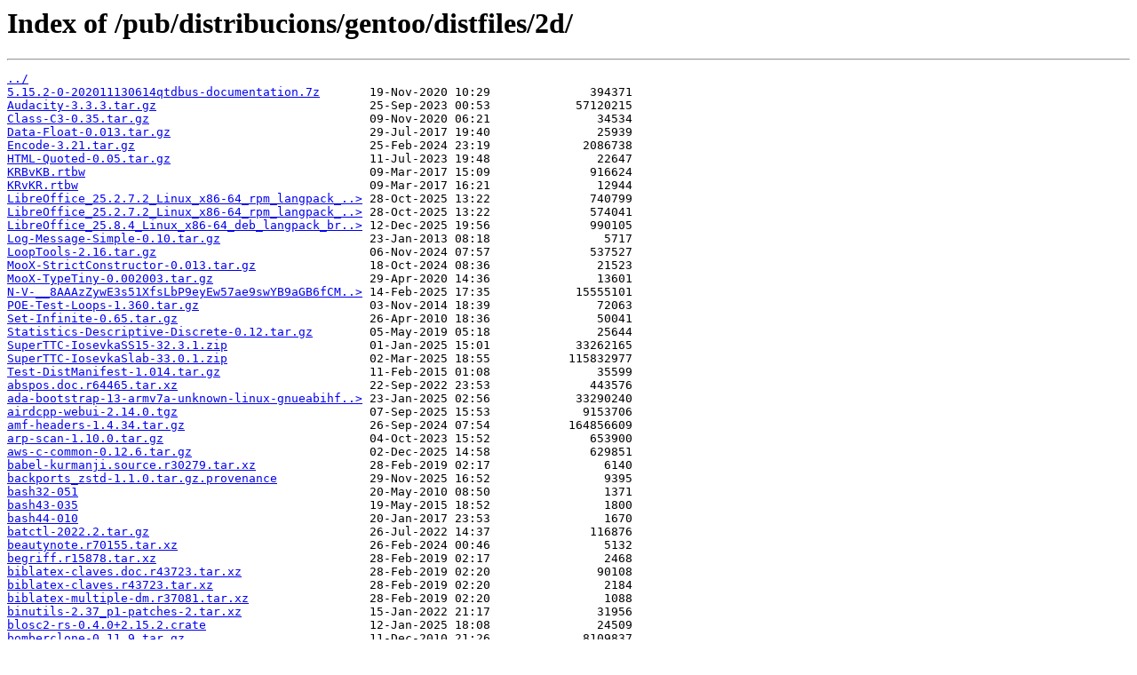

--- FILE ---
content_type: text/html
request_url: https://ftp.caliu.cat/pub/distribucions/gentoo/distfiles/2d/
body_size: 8687
content:
<html>
<head><title>Index of /pub/distribucions/gentoo/distfiles/2d/</title></head>
<body>
<h1>Index of /pub/distribucions/gentoo/distfiles/2d/</h1><hr><pre><a href="../">../</a>
<a href="5.15.2-0-202011130614qtdbus-documentation.7z">5.15.2-0-202011130614qtdbus-documentation.7z</a>       19-Nov-2020 10:29              394371
<a href="Audacity-3.3.3.tar.gz">Audacity-3.3.3.tar.gz</a>                              25-Sep-2023 00:53            57120215
<a href="Class-C3-0.35.tar.gz">Class-C3-0.35.tar.gz</a>                               09-Nov-2020 06:21               34534
<a href="Data-Float-0.013.tar.gz">Data-Float-0.013.tar.gz</a>                            29-Jul-2017 19:40               25939
<a href="Encode-3.21.tar.gz">Encode-3.21.tar.gz</a>                                 25-Feb-2024 23:19             2086738
<a href="HTML-Quoted-0.05.tar.gz">HTML-Quoted-0.05.tar.gz</a>                            11-Jul-2023 19:48               22647
<a href="KRBvKB.rtbw">KRBvKB.rtbw</a>                                        09-Mar-2017 15:09              916624
<a href="KRvKR.rtbw">KRvKR.rtbw</a>                                         09-Mar-2017 16:21               12944
<a href="LibreOffice_25.2.7.2_Linux_x86-64_rpm_langpack_fy.tar.gz">LibreOffice_25.2.7.2_Linux_x86-64_rpm_langpack_..&gt;</a> 28-Oct-2025 13:22              740799
<a href="LibreOffice_25.2.7.2_Linux_x86-64_rpm_langpack_ga.tar.gz">LibreOffice_25.2.7.2_Linux_x86-64_rpm_langpack_..&gt;</a> 28-Oct-2025 13:22              574041
<a href="LibreOffice_25.8.4_Linux_x86-64_deb_langpack_br.tar.gz">LibreOffice_25.8.4_Linux_x86-64_deb_langpack_br..&gt;</a> 12-Dec-2025 19:56              990105
<a href="Log-Message-Simple-0.10.tar.gz">Log-Message-Simple-0.10.tar.gz</a>                     23-Jan-2013 08:18                5717
<a href="LoopTools-2.16.tar.gz">LoopTools-2.16.tar.gz</a>                              06-Nov-2024 07:57              537527
<a href="MooX-StrictConstructor-0.013.tar.gz">MooX-StrictConstructor-0.013.tar.gz</a>                18-Oct-2024 08:36               21523
<a href="MooX-TypeTiny-0.002003.tar.gz">MooX-TypeTiny-0.002003.tar.gz</a>                      29-Apr-2020 14:36               13601
<a href="N-V-__8AAAzZywE3s51XfsLbP9eyEw57ae9swYB9aGB6fCMs.tar.gz">N-V-__8AAAzZywE3s51XfsLbP9eyEw57ae9swYB9aGB6fCM..&gt;</a> 14-Feb-2025 17:35            15555101
<a href="POE-Test-Loops-1.360.tar.gz">POE-Test-Loops-1.360.tar.gz</a>                        03-Nov-2014 18:39               72063
<a href="Set-Infinite-0.65.tar.gz">Set-Infinite-0.65.tar.gz</a>                           26-Apr-2010 18:36               50041
<a href="Statistics-Descriptive-Discrete-0.12.tar.gz">Statistics-Descriptive-Discrete-0.12.tar.gz</a>        05-May-2019 05:18               25644
<a href="SuperTTC-IosevkaSS15-32.3.1.zip">SuperTTC-IosevkaSS15-32.3.1.zip</a>                    01-Jan-2025 15:01            33262165
<a href="SuperTTC-IosevkaSlab-33.0.1.zip">SuperTTC-IosevkaSlab-33.0.1.zip</a>                    02-Mar-2025 18:55           115832977
<a href="Test-DistManifest-1.014.tar.gz">Test-DistManifest-1.014.tar.gz</a>                     11-Feb-2015 01:08               35599
<a href="abspos.doc.r64465.tar.xz">abspos.doc.r64465.tar.xz</a>                           22-Sep-2022 23:53              443576
<a href="ada-bootstrap-13-armv7a-unknown-linux-gnueabihf.gpkg.tar">ada-bootstrap-13-armv7a-unknown-linux-gnueabihf..&gt;</a> 23-Jan-2025 02:56            33290240
<a href="airdcpp-webui-2.14.0.tgz">airdcpp-webui-2.14.0.tgz</a>                           07-Sep-2025 15:53             9153706
<a href="amf-headers-1.4.34.tar.gz">amf-headers-1.4.34.tar.gz</a>                          26-Sep-2024 07:54           164856609
<a href="arp-scan-1.10.0.tar.gz">arp-scan-1.10.0.tar.gz</a>                             04-Oct-2023 15:52              653900
<a href="aws-c-common-0.12.6.tar.gz">aws-c-common-0.12.6.tar.gz</a>                         02-Dec-2025 14:58              629851
<a href="babel-kurmanji.source.r30279.tar.xz">babel-kurmanji.source.r30279.tar.xz</a>                28-Feb-2019 02:17                6140
<a href="backports_zstd-1.1.0.tar.gz.provenance">backports_zstd-1.1.0.tar.gz.provenance</a>             29-Nov-2025 16:52                9395
<a href="bash32-051">bash32-051</a>                                         20-May-2010 08:50                1371
<a href="bash43-035">bash43-035</a>                                         19-May-2015 18:52                1800
<a href="bash44-010">bash44-010</a>                                         20-Jan-2017 23:53                1670
<a href="batctl-2022.2.tar.gz">batctl-2022.2.tar.gz</a>                               26-Jul-2022 14:37              116876
<a href="beautynote.r70155.tar.xz">beautynote.r70155.tar.xz</a>                           26-Feb-2024 00:46                5132
<a href="begriff.r15878.tar.xz">begriff.r15878.tar.xz</a>                              28-Feb-2019 02:17                2468
<a href="biblatex-claves.doc.r43723.tar.xz">biblatex-claves.doc.r43723.tar.xz</a>                  28-Feb-2019 02:20               90108
<a href="biblatex-claves.r43723.tar.xz">biblatex-claves.r43723.tar.xz</a>                      28-Feb-2019 02:20                2184
<a href="biblatex-multiple-dm.r37081.tar.xz">biblatex-multiple-dm.r37081.tar.xz</a>                 28-Feb-2019 02:20                1088
<a href="binutils-2.37_p1-patches-2.tar.xz">binutils-2.37_p1-patches-2.tar.xz</a>                  15-Jan-2022 21:17               31956
<a href="blosc2-rs-0.4.0%2B2.15.2.crate">blosc2-rs-0.4.0+2.15.2.crate</a>                       12-Jan-2025 18:08               24509
<a href="bomberclone-0.11.9.tar.gz">bomberclone-0.11.9.tar.gz</a>                          11-Dec-2010 21:26             8109837
<a href="buildbot_console_view-3.11.9.tar.gz">buildbot_console_view-3.11.9.tar.gz</a>                14-Oct-2024 01:46               19042
<a href="c-ares-1.34.5.tar.gz.asc">c-ares-1.34.5.tar.gz.asc</a>                           08-Apr-2025 12:24                 228
<a href="caddy-2.10.2-r1-go-mod-sum.patch">caddy-2.10.2-r1-go-mod-sum.patch</a>                   16-Dec-2025 10:24              151305
<a href="calibre-8.15.0.tar.xz.sig">calibre-8.15.0.tar.xz.sig</a>                          21-Nov-2025 05:33                 566
<a href="checkpassword-0.90.tar.gz">checkpassword-0.90.tar.gz</a>                          23-Dec-2000 06:45               15631
<a href="chi_sim_vert.traineddata-tessdata_fast-4.1.0">chi_sim_vert.traineddata-tessdata_fast-4.1.0</a>       18-Feb-2021 13:55             1927902
<a href="combine-4.6.6.crate">combine-4.6.6.crate</a>                                09-Aug-2022 16:42              132428
<a href="comma.r18259.tar.xz">comma.r18259.tar.xz</a>                                28-Feb-2019 02:28                1696
<a href="configupdater-3.2.gh.tar.gz">configupdater-3.2.gh.tar.gz</a>                        28-Nov-2023 05:52              139435
<a href="context-letter.doc.r60787.tar.xz">context-letter.doc.r60787.tar.xz</a>                   17-Oct-2021 23:53                 696
<a href="crafty-24.1.zip">crafty-24.1.zip</a>                                    30-Oct-2014 07:26              442680
<a href="crossreference.doc.r15878.tar.xz">crossreference.doc.r15878.tar.xz</a>                   28-Feb-2019 02:30               38828
<a href="customenvs.r68637.tar.xz">customenvs.r68637.tar.xz</a>                           24-Oct-2023 23:45                4564
<a href="dape-0.25.0.gh.tar.gz">dape-0.25.0.gh.tar.gz</a>                              11-Oct-2025 00:52               83200
<a href="darktable-5.4.0.tar.xz">darktable-5.4.0.tar.xz</a>                             20-Dec-2025 17:31             7614924
<a href="diff-0.4.1.tar.gz">diff-0.4.1.tar.gz</a>                                  30-Dec-2021 01:13                8759
<a href="dnaseq.r17194.tar.xz">dnaseq.r17194.tar.xz</a>                               28-Feb-2019 02:32                1780
<a href="dotnet-sdk-10.0.100-linux-arm64.tar.gz">dotnet-sdk-10.0.100-linux-arm64.tar.gz</a>             11-Nov-2025 11:44           231804420
<a href="dovecot-2.3-pigeonhole-0.5.21.1.tar.gz">dovecot-2.3-pigeonhole-0.5.21.1.tar.gz</a>             14-Aug-2024 09:55             1956404
<a href="droidcam-2.1.4.tar.gz">droidcam-2.1.4.tar.gz</a>                              26-Jun-2025 18:52               86139
<a href="duke3d_psx-1.11.zip">duke3d_psx-1.11.zip</a>                                20-Oct-2016 08:26             7636016
<a href="edk2-202411-1-arm64.xpak">edk2-202411-1-arm64.xpak</a>                           06-Jan-2025 18:22             2694540
<a href="embassy-topo-2.0.660.tar.gz">embassy-topo-2.0.660.tar.gz</a>                        19-Feb-2017 19:53              443510
<a href="enm.traineddata-tessdata_legacy-4.0.0">enm.traineddata-tessdata_legacy-4.0.0</a>              30-Jul-2019 20:52             5207312
<a href="expex-glossonly.r69914.tar.xz">expex-glossonly.r69914.tar.xz</a>                      17-Feb-2024 00:45                2348
<a href="fcitx-m17n-5.1.5.tar.zst">fcitx-m17n-5.1.5.tar.zst</a>                           25-Oct-2025 20:50               28699
<a href="fcitx-table-extra-5.1.8.tar.zst">fcitx-table-extra-5.1.8.tar.zst</a>                    16-Jun-2025 08:19            13785617
<a href="filetime-0.2.19.crate">filetime-0.2.19.crate</a>                              07-Dec-2022 15:58               15028
<a href="firefox-147.0.1-gd.xpi">firefox-147.0.1-gd.xpi</a>                             16-Jan-2026 15:31              399442
<a href="firefox-147.0.1-hu.xpi">firefox-147.0.1-hu.xpi</a>                             16-Jan-2026 15:31              490853
<a href="flowgrind-0.8.2.tar.bz2">flowgrind-0.8.2.tar.bz2</a>                            16-Jan-2021 18:44              264486
<a href="fontware.r70015.tar.xz">fontware.r70015.tar.xz</a>                             21-Feb-2024 00:45                 656
<a href="fping-5.1.tar.gz">fping-5.1.tar.gz</a>                                   06-Feb-2022 17:37              191224
<a href="fra.traineddata-tessdata_best-4.0.0">fra.traineddata-tessdata_best-4.0.0</a>                30-Jul-2019 20:53             3972885
<a href="freeradius-client-1.1.7.tar.gz">freeradius-client-1.1.7.tar.gz</a>                     12-Oct-2015 14:53              433141
<a href="freezegun-1.5.5.tar.gz">freezegun-1.5.5.tar.gz</a>                             09-Aug-2025 10:39               35914
<a href="fscrypt-0.3.6-deps.tar.xz">fscrypt-0.3.6-deps.tar.xz</a>                          25-Nov-2025 09:28            16568204
<a href="fsdocs-tool.21.0.0-beta-002.nupkg">fsdocs-tool.21.0.0-beta-002.nupkg</a>                  19-Jun-2024 14:57            11766459
<a href="fsharp.compiler.service.43.8.400.nupkg">fsharp.compiler.service.43.8.400.nupkg</a>             13-Aug-2024 13:24             9320503
<a href="fsharp.core.8.0.102.nupkg">fsharp.core.8.0.102.nupkg</a>                          12-Mar-2024 14:45             2818627
<a href="fwts_22.03.00.orig.tar.gz">fwts_22.03.00.orig.tar.gz</a>                          17-Mar-2022 12:18             3900335
<a href="genpatches-6.1-167.extras.tar.xz">genpatches-6.1-167.extras.tar.xz</a>                   20-Oct-2025 13:52                4056
<a href="genpatches-6.12-65.experimental.tar.xz">genpatches-6.12-65.experimental.tar.xz</a>             25-Nov-2025 12:40                6052
<a href="gentle.doc.r15878.tar.xz">gentle.doc.r15878.tar.xz</a>                           28-Feb-2019 02:39              394788
<a href="gentoo-kernel-6.12.66-1.arm64.gpkg.tar">gentoo-kernel-6.12.66-1.arm64.gpkg.tar</a>             18-Jan-2026 18:42           280657920
<a href="git-extras-7.3.0.tar.gz">git-extras-7.3.0.tar.gz</a>                            27-Nov-2024 06:52              186768
<a href="gkai00mp.ttf.gz">gkai00mp.ttf.gz</a>                                    24-Mar-2003 16:23             2698942
<a href="glycin-2.0.6-crates.tar.xz">glycin-2.0.6-crates.tar.xz</a>                         11-Nov-2025 14:47            27561200
<a href="gnome-builder-48.2.tar.xz">gnome-builder-48.2.tar.xz</a>                          08-Jul-2025 23:52            10695900
<a href="gnome-disk-utility-45.1.tar.xz">gnome-disk-utility-45.1.tar.xz</a>                     30-Nov-2023 22:11             1774976
<a href="gnus-2.07-pkg.tar.gz">gnus-2.07-pkg.tar.gz</a>                               04-Apr-2023 09:00             3615424
<a href="gssdp-1.4.1.tar.xz">gssdp-1.4.1.tar.xz</a>                                 09-Nov-2022 11:27             2078300
<a href="guj.traineddata-tessdata_fast-4.0.0">guj.traineddata-tessdata_fast-4.0.0</a>                30-Jul-2019 20:52             1418394
<a href="htag-0.0.24.tar.gz">htag-0.0.24.tar.gz</a>                                 26-May-2008 21:09               33602
<a href="htmlentities-4.3.4.gem">htmlentities-4.3.4.gem</a>                             05-Jul-2015 11:26               31744
<a href="hwloc-2.11.2.tar.bz2">hwloc-2.11.2.tar.bz2</a>                               26-Sep-2024 12:33             5592269
<a href="hyper-0.14.28.crate">hyper-0.14.28.crate</a>                                18-Dec-2023 14:48              197204
<a href="hyperbar.r48147.tar.xz">hyperbar.r48147.tar.xz</a>                             28-Feb-2019 02:41                2444
<a href="ifmtarg.doc.r47544.tar.xz">ifmtarg.doc.r47544.tar.xz</a>                          28-Feb-2019 02:42               36996
<a href="ipython-9.8.0.tar.gz.provenance">ipython-9.8.0.tar.gz.provenance</a>                    04-Dec-2025 05:52                9236
<a href="iqpnni-3.3.2.tar.gz">iqpnni-3.3.2.tar.gz</a>                                07-Feb-2011 12:16              646603
<a href="jakarta-mail-2.0.1.tar.gz">jakarta-mail-2.0.1.tar.gz</a>                          03-Nov-2022 21:52             1799232
<a href="jakarta-regexp-1.4.tar.gz">jakarta-regexp-1.4.tar.gz</a>                          17-Aug-2005 01:39              137768
<a href="jbig2-imageio-3.0.4-src.zip.asc">jbig2-imageio-3.0.4-src.zip.asc</a>                    26-Feb-2022 15:32                 195
<a href="jieba-rs-0.7.0.crate">jieba-rs-0.7.0.crate</a>                               16-Apr-2024 12:58             4316099
<a href="json-patch-2.0.0.crate">json-patch-2.0.0.crate</a>                             06-May-2024 11:54               21943
<a href="kajongg-25.08.3.tar.xz">kajongg-25.08.3.tar.xz</a>                             06-Nov-2025 16:55             4637980
<a href="kdeconnect-kde-25.12.1.tar.xz">kdeconnect-kde-25.12.1.tar.xz</a>                      06-Jan-2026 15:01              639716
<a href="kdiamond-25.12.0.tar.xz">kdiamond-25.12.0.tar.xz</a>                            05-Dec-2025 09:15             4674872
<a href="kernelcookies-9.tar.gz">kernelcookies-9.tar.gz</a>                             06-Feb-2007 23:01                8966
<a href="khelpcenter-25.08.3.tar.xz">khelpcenter-25.08.3.tar.xz</a>                         04-Nov-2025 08:45             4248764
<a href="kolourpaint-25.12.0.tar.xz">kolourpaint-25.12.0.tar.xz</a>                         05-Dec-2025 09:15             5317724
<a href="lame-3.100.tar.gz">lame-3.100.tar.gz</a>                                  13-Oct-2017 20:33             1524133
<a href="latex-base-dev.source.r72738.tar.xz">latex-base-dev.source.r72738.tar.xz</a>                23-Nov-2024 11:51              787716
<a href="latex-lab.source.r68720.tar.xz">latex-lab.source.r68720.tar.xz</a>                     02-Nov-2023 00:46              109144
<a href="leptonica-1.85.0.tar.gz">leptonica-1.85.0.tar.gz</a>                            16-Oct-2024 20:03            14757419
<a href="libXxf86vm-1.1.6.tar.xz">libXxf86vm-1.1.6.tar.xz</a>                            14-Dec-2024 02:23              271712
<a href="libbpf-sys-1.5.0%2Bv1.5.0.crate">libbpf-sys-1.5.0+v1.5.0.crate</a>                      31-Oct-2024 22:40             4288596
<a href="libcec-7.1.1.tar.gz">libcec-7.1.1.tar.gz</a>                                23-Aug-2025 07:52              365046
<a href="libgpiod-2.2.2.tar.xz">libgpiod-2.2.2.tar.xz</a>                              25-Jun-2025 13:52              509644
<a href="libmatemixer-1.28.0.tar.xz">libmatemixer-1.28.0.tar.xz</a>                         12-Feb-2024 23:33              497120
<a href="libpy-0.2.5.tar.gz">libpy-0.2.5.tar.gz</a>                                 29-Oct-2020 00:52              201467
<a href="libsqlite3-sys-0.33.0.crate">libsqlite3-sys-0.33.0.crate</a>                        19-Apr-2025 14:45             5182864
<a href="lichen-0.1.7.tar.gz">lichen-0.1.7.tar.gz</a>                                04-Jan-2024 17:52            10835680
<a href="mail-builder-0.4.3.crate">mail-builder-0.4.3.crate</a>                           06-May-2025 13:31               23347
<a href="manfnt.source.r54684.tar.xz">manfnt.source.r54684.tar.xz</a>                        11-Apr-2020 23:55                6648
<a href="mccs-caps-0.1.0.crate">mccs-caps-0.1.0.crate</a>                              26-Mar-2018 03:33                4903
<a href="mcmaster.netcore.plugins.2.0.0.nupkg">mcmaster.netcore.plugins.2.0.0.nupkg</a>               05-Jan-2025 19:15               37081
<a href="metee-6.0.2.tar.gz">metee-6.0.2.tar.gz</a>                                 22-Sep-2025 22:52              119084
<a href="microsoft.aspnetcore.app.runtime.linux-arm.6.0.32.nupkg">microsoft.aspnetcore.app.runtime.linux-arm.6.0...&gt;</a> 09-Jul-2024 13:02            10123952
<a href="microsoft.build.utilities.core.17.0.0.nupkg">microsoft.build.utilities.core.17.0.0.nupkg</a>        08-Nov-2021 21:56              582099
<a href="microsoft.codeanalysis.workspaces.common.4.9.2.nupkg">microsoft.codeanalysis.workspaces.common.4.9.2...&gt;</a> 02-Mar-2024 00:51             7998714
<a href="microsoft.diagnostics.dbgshim.linux-musl-x64.8.0.532401.nupkg">microsoft.diagnostics.dbgshim.linux-musl-x64.8...&gt;</a> 27-Jun-2024 22:31              193381
<a href="microsoft.extensions.logging.abstractions.2.1.1.nupkg">microsoft.extensions.logging.abstractions.2.1.1..&gt;</a> 17-Dec-2018 23:38               51616
<a href="microsoft.extensions.options.configurationextensions.8.0.0.nupkg">microsoft.extensions.options.configurationexten..&gt;</a> 14-Nov-2023 13:41              135412
<a href="microsoft.extensions.primitives.5.0.0.nupkg">microsoft.extensions.primitives.5.0.0.nupkg</a>        09-Nov-2020 23:52              116700
<a href="microsoft.testplatform.testhost.17.11.1.nupkg">microsoft.testplatform.testhost.17.11.1.nupkg</a>      05-Sep-2024 07:18             2882099
<a href="modemmanager-qt-6.20.0.tar.xz">modemmanager-qt-6.20.0.tar.xz</a>                      07-Nov-2025 19:04              103968
<a href="mp3val-0.1.8-src.tar.gz">mp3val-0.1.8-src.tar.gz</a>                            25-Jun-2009 19:17               21406
<a href="mp4v2-2.1.3.tar.bz2">mp4v2-2.1.3.tar.bz2</a>                                10-May-2023 21:56              594549
<a href="multi_json-1.19.1.tar.gz">multi_json-1.19.1.tar.gz</a>                           27-Dec-2025 07:52               63830
<a href="nanoc-4.14.1.tar.gz">nanoc-4.14.1.tar.gz</a>                                10-Nov-2025 15:05              359506
<a href="ncdu-2.9.1-linux-arm.tar.gz">ncdu-2.9.1-linux-arm.tar.gz</a>                        21-Aug-2025 07:08              386877
<a href="ncurses-6.5-20241207.patch.gz">ncurses-6.5-20241207.patch.gz</a>                      08-Dec-2024 02:11              115869
<a href="ncurses-6.5-20250329.patch.gz">ncurses-6.5-20250329.patch.gz</a>                      29-Mar-2025 23:30                5288
<a href="ncurses-6.5-20250621.patch.gz.asc">ncurses-6.5-20250621.patch.gz.asc</a>                  22-Jun-2025 00:16                 729
<a href="objc2-core-foundation-0.3.2.crate">objc2-core-foundation-0.3.2.crate</a>                  04-Oct-2025 15:46              180804
<a href="ocaml-compiler-libs-0.17.0.tar.gz">ocaml-compiler-libs-0.17.0.tar.gz</a>                  10-Jun-2024 17:52                5006
<a href="openapi_core-0.22.0.tar.gz.provenance">openapi_core-0.22.0.tar.gz.provenance</a>              23-Dec-2025 07:53                9826
<a href="openssl-1.1.1w.tar.gz">openssl-1.1.1w.tar.gz</a>                              13-Sep-2023 04:55             9893384
<a href="outlining.doc.r45601.tar.xz">outlining.doc.r45601.tar.xz</a>                        28-Feb-2019 02:58              138744
<a href="pango-1.57.0.tar.xz">pango-1.57.0.tar.xz</a>                                25-Aug-2025 20:44             2566400
<a href="patch-6.6.118.xz">patch-6.6.118.xz</a>                                   01-Dec-2025 10:51             5155016
<a href="pcapfix-1.1.7.tar.gz">pcapfix-1.1.7.tar.gz</a>                               03-Jul-2021 10:48               54784
<a href="pedro-1.14.tgz">pedro-1.14.tgz</a>                                     26-Oct-2023 22:08             1213309
<a href="phrack20-r2.tar.gz">phrack20-r2.tar.gz</a>                                 08-Oct-2025 17:13              126371
<a href="picmi-25.12.0.tar.xz">picmi-25.12.0.tar.xz</a>                               05-Dec-2025 09:15             1523624
<a href="pkcs8-0.10.2.crate">pkcs8-0.10.2.crate</a>                                 05-Apr-2023 00:01               26360
<a href="pkgconf-2.4.3.tar.xz">pkgconf-2.4.3.tar.xz</a>                               08-Mar-2025 00:34              321352
<a href="pkixssh-17.2.2.tar.xz">pkixssh-17.2.2.tar.xz</a>                              27-Dec-2025 15:07             1270064
<a href="plfit-1.0.1.tar.gz">plfit-1.0.1.tar.gz</a>                                 22-Oct-2025 03:03              186015
<a href="polycyclic-2.16.tar.gz">polycyclic-2.16.tar.gz</a>                             08-Dec-2021 06:57              727628
<a href="postgres-types-0.2.11.crate">postgres-types-0.2.11.crate</a>                        08-Oct-2025 17:29               39684
<a href="ppv-lite86-0.2.15.crate">ppv-lite86-0.2.15.crate</a>                            24-Oct-2021 17:55               22002
<a href="prettyplease-0.2.36.crate">prettyplease-0.2.36.crate</a>                          24-Jul-2025 06:09               71870
<a href="prftree.r54080.tar.xz">prftree.r54080.tar.xz</a>                              04-Mar-2020 22:53               11776
<a href="pst-lens.r15878.tar.xz">pst-lens.r15878.tar.xz</a>                             28-Feb-2019 03:01                2060
<a href="pus.traineddata-tessdata_best-4.0.0">pus.traineddata-tessdata_best-4.0.0</a>                30-Jul-2019 20:54            11987930
<a href="pynotebook.doc.r70818.tar.xz">pynotebook.doc.r70818.tar.xz</a>                       31-Mar-2024 00:54              531092
<a href="pyo3-0.26.0.crate">pyo3-0.26.0.crate</a>                                  29-Aug-2025 18:53             1151579
<a href="pytesseract-0.3.13.gh.tar.gz">pytesseract-0.3.13.gh.tar.gz</a>                       16-Aug-2024 19:52             1099109
<a href="pytest-subprocess-1.5.3.gh.tar.gz">pytest-subprocess-1.5.3.gh.tar.gz</a>                  05-Jan-2025 03:52               36830
<a href="python-gentoo-patches-2.7.18_p16.tar.xz">python-gentoo-patches-2.7.18_p16.tar.xz</a>            04-Nov-2022 17:39               35448
<a href="python_neutronclient-11.6.0.tar.gz">python_neutronclient-11.6.0.tar.gz</a>                 07-Jul-2025 11:12              212450
<a href="pyzor-release-1-1-2.gh.tar.gz">pyzor-release-1-1-2.gh.tar.gz</a>                      30-Dec-2024 07:52              138970
<a href="qTox-1.18.3.tar.gz">qTox-1.18.3.tar.gz</a>                                 25-Feb-2025 14:53             5312073
<a href="qrcode-8.2.tar.gz">qrcode-8.2.tar.gz</a>                                  01-May-2025 15:44               43317
<a href="quimup-2.1.1-readme">quimup-2.1.1-readme</a>                                01-Jan-2025 12:40                8066
<a href="ratatui-macros-0.7.0-beta.0.crate">ratatui-macros-0.7.0-beta.0.crate</a>                  31-Oct-2025 23:29               16614
<a href="rav1e-0.7.1.crate">rav1e-0.7.1.crate</a>                                  10-Jan-2024 11:04             1472522
<a href="rockslevels-dx-1.0.tar.gz">rockslevels-dx-1.0.tar.gz</a>                          10-Jul-2004 12:06              211151
<a href="rocminfo-6.3.3.tar.gz">rocminfo-6.3.3.tar.gz</a>                              04-Mar-2025 11:52               27221
<a href="rust-1.83.0-i686-unknown-linux-gnu.tar.xz">rust-1.83.0-i686-unknown-linux-gnu.tar.xz</a>          28-Nov-2024 13:59           233693080
<a href="rustc-1.90.0-src.tar.xz.asc">rustc-1.90.0-src.tar.xz.asc</a>                        18-Sep-2025 13:30                 801
<a href="ryu-1.0.15.crate">ryu-1.0.15.crate</a>                                   15-Jul-2023 21:04               46906
<a href="sanitize-umlaut.r67126.tar.xz">sanitize-umlaut.r67126.tar.xz</a>                      15-May-2023 23:44                2048
<a href="scalerel.doc.r42809.tar.xz">scalerel.doc.r42809.tar.xz</a>                         28-Feb-2019 03:04              330228
<a href="serde_yml-0.0.12.crate">serde_yml-0.0.12.crate</a>                             25-Aug-2024 16:06              125859
<a href="serilog.2.10.0.nupkg">serilog.2.10.0.nupkg</a>                               10-Sep-2020 02:30              491974
<a href="sexam.r46628.tar.xz">sexam.r46628.tar.xz</a>                                28-Feb-2019 03:05                2480
<a href="sigrok-cli-0.7.2.tar.gz">sigrok-cli-0.7.2.tar.gz</a>                            01-Mar-2021 19:53              230354
<a href="smallcheck-1.2.0.tar.gz">smallcheck-1.2.0.tar.gz</a>                            14-Jun-2020 23:29               19047
<a href="snappy-java-1.1.10.8.tar.gz">snappy-java-1.1.10.8.tar.gz</a>                        03-Oct-2025 05:52             4063792
<a href="songproj.doc.r66704.tar.xz">songproj.doc.r66704.tar.xz</a>                         29-Mar-2023 23:52              129596
<a href="sphinxcontrib_spelling-8.0.2.tar.gz">sphinxcontrib_spelling-8.0.2.tar.gz</a>                28-Nov-2025 15:31               30955
<a href="stone-soup-0.33.png">stone-soup-0.33.png</a>                                10-Jan-2021 21:25                1351
<a href="strongswan-6.0.4.tar.bz2.sig">strongswan-6.0.4.tar.bz2.sig</a>                       12-Dec-2025 15:30                 659
<a href="stun-1.2.21.tar.gz">stun-1.2.21.tar.gz</a>                                 05-Nov-2025 20:57               41981
<a href="synapse-1.144.0.gh.tar.gz">synapse-1.144.0.gh.tar.gz</a>                          09-Dec-2025 19:52             9204917
<a href="system.composition.attributedmodel.6.0.0.nupkg">system.composition.attributedmodel.6.0.0.nupkg</a>     08-Nov-2021 06:31               74280
<a href="system.drawing.common.8.0.0.nupkg">system.drawing.common.8.0.0.nupkg</a>                  14-Nov-2023 14:17             1566453
<a href="system.security.cryptography.algorithms.4.3.0.nupkg">system.security.cryptography.algorithms.4.3.0.n..&gt;</a> 13-Dec-2018 22:10              402204
<a href="tavern-3.1.0.gh.tar.gz">tavern-3.1.0.gh.tar.gz</a>                             11-Jan-2026 03:52              406137
<a href="tex4ht.doc.r72882.tar.xz">tex4ht.doc.r72882.tar.xz</a>                           23-Nov-2024 12:11              136384
<a href="these-1.1.1.1.tar.gz">these-1.1.1.1.tar.gz</a>                               14-Jul-2020 18:40                9804
<a href="tllist-1.1.0.tar.gz">tllist-1.1.0.tar.gz</a>                                13-Aug-2022 08:52                7639
<a href="tokio-macros-2.1.0.crate">tokio-macros-2.1.0.crate</a>                           25-Apr-2023 15:10               11472
<a href="tty-clock-2.3.tar.gz">tty-clock-2.3.tar.gz</a>                               28-Dec-2021 15:52                7764
<a href="umodpack-0.5b16-allinone.tar.gz">umodpack-0.5b16-allinone.tar.gz</a>                    09-May-2005 05:03             3605080
<a href="unrar-7.2.2.tar.gz">unrar-7.2.2.tar.gz</a>                                 20-Nov-2025 08:19              269820
<a href="ut-thesis.r71906.tar.xz">ut-thesis.r71906.tar.xz</a>                            26-Jul-2024 23:48                2636
<a href="utfcpp-3.2.1.tar.gz">utfcpp-3.2.1.tar.gz</a>                                29-Jan-2022 15:52               27377
<a href="uw-imap_2007f~dfsg-7.debian.tar.xz">uw-imap_2007f~dfsg-7.debian.tar.xz</a>                 26-Aug-2019 21:27               44960
<a href="uzb.traineddata-tessdata_legacy-4.0.0">uzb.traineddata-tessdata_legacy-4.0.0</a>              30-Jul-2019 20:55            10757098
<a href="vcsgraph-0.2.0.crate">vcsgraph-0.2.0.crate</a>                               21-Dec-2021 12:46               24743
<a href="waybar-0.10.4.tar.gz">waybar-0.10.4.tar.gz</a>                               16-Aug-2024 07:52              309411
<a href="wine-mono-9.4.0-x86.msi">wine-mono-9.4.0-x86.msi</a>                            22-Nov-2024 19:40            84639232
<a href="wluma-4.9.0.gh.tar.gz">wluma-4.9.0.gh.tar.gz</a>                              20-Mar-2025 12:54               46433
<a href="woodstox-core-7.1.0.tar.gz">woodstox-core-7.1.0.tar.gz</a>                         19-Apr-2025 18:52             9103654
<a href="worldflags.doc.r68827.tar.xz">worldflags.doc.r68827.tar.xz</a>                       14-Nov-2023 00:45             4843176
<a href="x86info-1.31.tar.gz">x86info-1.31.tar.gz</a>                                21-Jun-2022 18:53               85913
<a href="xdm-1.1.17.tar.xz">xdm-1.1.17.tar.xz</a>                                  09-Mar-2025 01:14              425804
<a href="xindy.r65958.tar.xz">xindy.r65958.tar.xz</a>                                20-Feb-2023 22:21              143636
<a href="xkcdcolors.r67895.tar.xz">xkcdcolors.r67895.tar.xz</a>                           11-Aug-2023 23:44                8692
<a href="xscreensaver-6.07-xscreensaver.service-start-with-no-splash.patch">xscreensaver-6.07-xscreensaver.service-start-wi..&gt;</a> 14-Sep-2023 16:57                 834
<a href="xwud-1.0.7.tar.xz">xwud-1.0.7.tar.xz</a>                                  12-Oct-2024 18:45              129736
<a href="zam-plugins-4.2.tar.gz">zam-plugins-4.2.tar.gz</a>                             06-Nov-2023 09:52            23927841
<a href="zed-0.217.3.tar.gz">zed-0.217.3.tar.gz</a>                                 24-Dec-2025 18:52            22346634
<a href="zenoh-link-tcp-1.3.4.crate">zenoh-link-tcp-1.3.4.crate</a>                         24-Apr-2025 09:47               20013
<a href="zig-x86-linux-0.14.1.tar.xz.minisig">zig-x86-linux-0.14.1.tar.xz.minisig</a>                23-May-2025 14:15                 322
<a href="zmq_anyio-0.3.10.tar.gz">zmq_anyio-0.3.10.tar.gz</a>                            29-Jul-2025 16:57               14648
<a href="zxjatype.doc.r53500.tar.xz">zxjatype.doc.r53500.tar.xz</a>                         24-Jan-2020 00:57              138180
</pre><hr></body>
</html>
